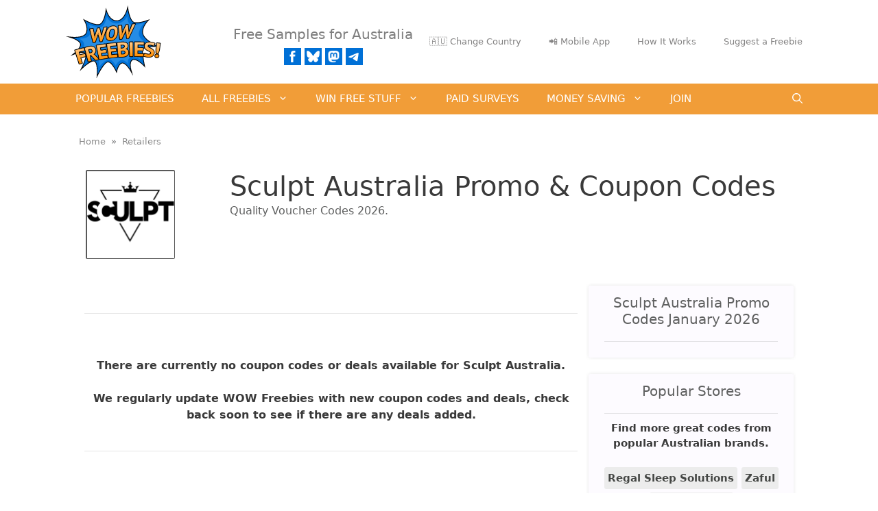

--- FILE ---
content_type: text/javascript; charset=UTF-8
request_url: https://cdn-au.wowfreebies.com/wp-content/plugins/report-broken-post/assets/js/rbp-script.js?ver=1.0.0
body_size: 634
content:
(function($){'use strict';function ensureModal(){if($('#rbp-modal').length)return;const modalHtml=`
        <div id="rbp-modal" style="display:none; position:fixed; top:0; left:0; width:100%; height:100%; background:rgba(0,0,0,0.6); z-index:10000;">
            <div id="rbp-modal-content" style="position: relative; max-width: 400px; margin: 10% auto; background: #fff; padding: 20px; border-radius: 8px; text-align:center;">
                <span id="rbp-close" style="position:absolute; top:8px; right:12px; cursor:pointer; font-size:20px;">&times;</span>
                <p style="margin-bottom:16px;">Verify you are human</p>
                <div id="rbp-turnstile" class="cf-turnstile" data-sitekey="${rbpVars.siteKey}" data-theme="light"></div>
                <button id="rbp-submit" style="margin-top:16px;" disabled>Submit</button>
                <p id="rbp-message" style="margin-top:12px;"></p>
            </div>
        </div>`;$('body').append(modalHtml)}
function showModal(postId,nonce){ensureModal();const $modal=$('#rbp-modal');$modal.data('postId',postId);$modal.data('nonce',nonce);$('#rbp-message').text('');$('#rbp-submit').prop('disabled',!0);const $container=$('#rbp-turnstile');$container.empty();$container.attr('data-sitekey',rbpVars.siteKey);if(typeof turnstile!=='undefined'){turnstile.render($container[0],{sitekey:rbpVars.siteKey,callback:function(token){$('#rbp-submit').prop('disabled',!1).data('cfToken',token)}})}
$modal.fadeIn()}
function hideModal(){$('#rbp-modal').fadeOut()}
$(document).on('click','.rbp-report-link',function(e){e.preventDefault();const postId=$(this).data('postId');const nonce=$(this).data('nonce');showModal(postId,nonce)});$(document).on('click','#rbp-close',function(){hideModal()});$(document).on('click','#rbp-submit',function(){const $btn=$(this);const modal=$('#rbp-modal');const postId=modal.data('postId');const nonce=modal.data('nonce');const token=$btn.data('cfToken');if(!token)return;$btn.prop('disabled',!0);$('#rbp-message').text('Sending...');$.post(rbpVars.ajaxUrl,{action:'report_broken_post',post_id:postId,nonce:nonce,token:token}).done(function(response){if(response.success){$('#rbp-message').text(rbpVars.messages.success);setTimeout(hideModal,2000)}else{$('#rbp-message').text(response.data||rbpVars.messages.error)}}).fail(function(){$('#rbp-message').text(rbpVars.messages.error)}).always(function(){$btn.prop('disabled',!1)})})})(jQuery)